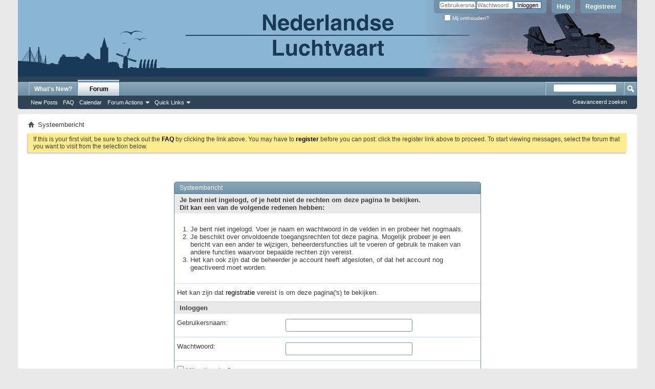

--- FILE ---
content_type: text/html; charset=ISO-8859-1
request_url: https://www.nederlandseluchtvaart.nl/forums/member.php?106-henks&s=8bbaf79f57aec7bf1fa25890e8de132a
body_size: 5692
content:
<!DOCTYPE html PUBLIC "-//W3C//DTD XHTML 1.0 Transitional//EN" "http://www.w3.org/TR/xhtml1/DTD/xhtml1-transitional.dtd">
<!-- BEGIN TEMPLATE: STANDARD_ERROR -->

<html xmlns="http://www.w3.org/1999/xhtml" dir="ltr" lang="nl" id="vbulletin_html">
<head>
	<!-- BEGIN TEMPLATE: headinclude -->
<meta http-equiv="Content-Type" content="text/html; charset=ISO-8859-1" />
<meta id="e_vb_meta_bburl" name="vb_meta_bburl" content="http://www.nederlandseluchtvaart.nl/forums" />
<base href="http://www.nederlandseluchtvaart.nl/forums/" /><!--[if IE]></base><![endif]-->
<meta name="generator" content="vBulletin 4.2.3" />
<meta http-equiv="X-UA-Compatible" content="IE=9" />

	<link rel="Shortcut Icon" href="favicon.ico" type="image/x-icon" />


		<meta name="keywords" content="nederlandse, luchtvaart, vliegtuig, historie, fokker, dutch, aviation, koolhoven, klm, martinair, transavia, lva, klu" />
		<meta name="description" content="Nederlandse Luchtvaart is een website met nieuws, discussies en een encyclopedie over de Luchtvaart in Nederland." />





<script type="text/javascript">
<!--
	if (typeof YAHOO === 'undefined') // Load ALL YUI Local
	{
		document.write('<script type="text/javascript" src="clientscript/yui/yuiloader-dom-event/yuiloader-dom-event.js?v=423"><\/script>');
		document.write('<script type="text/javascript" src="clientscript/yui/connection/connection-min.js?v=423"><\/script>');
		var yuipath = 'clientscript/yui';
		var yuicombopath = '';
		var remoteyui = false;
	}
	else	// Load Rest of YUI remotely (where possible)
	{
		var yuipath = 'clientscript/yui';
		var yuicombopath = '';
		var remoteyui = true;
		if (!yuicombopath)
		{
			document.write('<script type="text/javascript" src="clientscript/yui/connection/connection-min.js?v=423"><\/script>');
		}
	}
	var SESSIONURL = "s=045f28b6509d7944b2bc2f0d33fe7b55&";
	var SECURITYTOKEN = "guest";
	var IMGDIR_MISC = "images/misc";
	var IMGDIR_BUTTON = "images/buttons";
	var vb_disable_ajax = parseInt("0", 10);
	var SIMPLEVERSION = "423";
	var BBURL = "http://www.nederlandseluchtvaart.nl/forums";
	var LOGGEDIN = 0 > 0 ? true : false;
	var THIS_SCRIPT = "member";
	var RELPATH = "member.php?106-henks";
	var PATHS = {
		forum : "",
		cms   : "",
		blog  : ""
	};
	var AJAXBASEURL = "https://www.nederlandseluchtvaart.nl/forums/";
// -->
</script>
<script type="text/javascript" src="http://www.nederlandseluchtvaart.nl/forums/clientscript/vbulletin-core.js?v=423"></script>



	<link rel="alternate" type="application/rss+xml" title="Nederlandse Luchtvaart - Dutch Aviation RSS Feed" href="http://www.nederlandseluchtvaart.nl/forums/external.php?type=RSS2" />
	



	<link rel="stylesheet" type="text/css" href="css.php?styleid=9&amp;langid=2&amp;d=1626294074&amp;td=ltr&amp;sheet=bbcode.css,editor.css,popupmenu.css,reset-fonts.css,vbulletin.css,vbulletin-chrome.css,vbulletin-formcontrols.css," />

	<!--[if lt IE 8]>
	<link rel="stylesheet" type="text/css" href="css.php?styleid=9&amp;langid=2&amp;d=1626294074&amp;td=ltr&amp;sheet=popupmenu-ie.css,vbulletin-ie.css,vbulletin-chrome-ie.css,vbulletin-formcontrols-ie.css,editor-ie.css" />
	<![endif]-->


<!-- END TEMPLATE: headinclude -->
	<meta name="robots" content="noindex,follow" />

	<title>Nederlandse Luchtvaart - Dutch Aviation</title>
	
	<script type="text/javascript" src="clientscript/vbulletin_md5.js?v=423"></script>

	
<!-- BEGIN TEMPLATE: headinclude_bottom -->
<link rel="stylesheet" type="text/css" href="css.php?styleid=9&amp;langid=2&amp;d=1626294074&amp;td=ltr&amp;sheet=additional.css" />

<!-- END TEMPLATE: headinclude_bottom -->
</head>
<body>

<!-- BEGIN TEMPLATE: header -->
<div class="above_body"> <!-- closing tag is in template navbar -->
<div id="header" class="floatcontainer doc_header">
	
	<div id="toplinks" class="toplinks">
		
			<ul class="nouser">
			
				<li><a href="register.php?s=045f28b6509d7944b2bc2f0d33fe7b55" rel="nofollow">Registreer</a></li>
			
				<li><a rel="help" href="faq.php?s=045f28b6509d7944b2bc2f0d33fe7b55">Help</a></li>
				<li>
			<script type="text/javascript" src="clientscript/vbulletin_md5.js?v=423"></script>
			<form id="navbar_loginform" action="login.php?s=045f28b6509d7944b2bc2f0d33fe7b55&amp;do=login" method="post" onsubmit="md5hash(vb_login_password, vb_login_md5password, vb_login_md5password_utf, 0)">
				<fieldset id="logindetails" class="logindetails">
					<div>
						<div>
					<input type="text" class="textbox default-value" name="vb_login_username" id="navbar_username" size="10" accesskey="u" tabindex="101" value="Gebruikersnaam" />
					<input type="password" class="textbox" tabindex="102" name="vb_login_password" id="navbar_password" size="10" />
					<input type="text" class="textbox default-value" tabindex="102" name="vb_login_password_hint" id="navbar_password_hint" size="10" value="Wachtwoord" style="display:none;" />
					<input type="submit" class="loginbutton" tabindex="104" value="Inloggen" title="Vul je gebruikersnaam en wachtwoord in om in te loggen, of klik op 'registreer' om een nieuw gebruikersaccount aan te maken." accesskey="s" />
						</div>
					</div>
				</fieldset>
				<div id="remember" class="remember">
					<label for="cb_cookieuser_navbar"><input type="checkbox" name="cookieuser" value="1" id="cb_cookieuser_navbar" class="cb_cookieuser_navbar" accesskey="c" tabindex="103" /> Mij onthouden?</label>
				</div>

				<input type="hidden" name="s" value="045f28b6509d7944b2bc2f0d33fe7b55" />
				<input type="hidden" name="securitytoken" value="guest" />
				<input type="hidden" name="do" value="login" />
				<input type="hidden" name="vb_login_md5password" />
				<input type="hidden" name="vb_login_md5password_utf" />
			</form>
			<script type="text/javascript">
			YAHOO.util.Dom.setStyle('navbar_password_hint', "display", "inline");
			YAHOO.util.Dom.setStyle('navbar_password', "display", "none");
			vB_XHTML_Ready.subscribe(function()
			{
			//
				YAHOO.util.Event.on('navbar_username', "focus", navbar_username_focus);
				YAHOO.util.Event.on('navbar_username', "blur", navbar_username_blur);
				YAHOO.util.Event.on('navbar_password_hint', "focus", navbar_password_hint);
				YAHOO.util.Event.on('navbar_password', "blur", navbar_password);
			});
			
			function navbar_username_focus(e)
			{
			//
				var textbox = YAHOO.util.Event.getTarget(e);
				if (textbox.value == 'Gebruikersnaam')
				{
				//
					textbox.value='';
					textbox.style.color='#000000';
				}
			}

			function navbar_username_blur(e)
			{
			//
				var textbox = YAHOO.util.Event.getTarget(e);
				if (textbox.value == '')
				{
				//
					textbox.value='Gebruikersnaam';
					textbox.style.color='#777777';
				}
			}
			
			function navbar_password_hint(e)
			{
			//
				var textbox = YAHOO.util.Event.getTarget(e);
				
				YAHOO.util.Dom.setStyle('navbar_password_hint', "display", "none");
				YAHOO.util.Dom.setStyle('navbar_password', "display", "inline");
				YAHOO.util.Dom.get('navbar_password').focus();
			}

			function navbar_password(e)
			{
			//
				var textbox = YAHOO.util.Event.getTarget(e);
				
				if (textbox.value == '')
				{
					YAHOO.util.Dom.setStyle('navbar_password_hint', "display", "inline");
					YAHOO.util.Dom.setStyle('navbar_password', "display", "none");
				}
			}
			</script>
				</li>
				
			</ul>
		
	</div>
	<div class="ad_global_header">
		<!-- BEGIN TEMPLATE: ad_global_header1 -->

<!-- END TEMPLATE: ad_global_header1 -->
		<!-- BEGIN TEMPLATE: ad_global_header2 -->

<!-- END TEMPLATE: ad_global_header2 -->
	</div>
	<hr />
</div>
<!-- END TEMPLATE: header -->

<!-- BEGIN TEMPLATE: navbar -->
<div id="navbar" class="navbar">
	<ul id="navtabs" class="navtabs floatcontainer">
		
		<!-- BEGIN TEMPLATE: navbar_tabs -->

	
		<li  id="vbtab_whatsnew">
			<a class="navtab" href="activity.php?s=045f28b6509d7944b2bc2f0d33fe7b55">What's New?</a>
		</li>
		
		

	
		<li class="selected" id="vbtab_forum">
			<a class="navtab" href="forum.php?s=045f28b6509d7944b2bc2f0d33fe7b55">Forum</a>
		</li>
		
		
			<ul class="floatcontainer">
				
					
						
							<li id="vbflink_newposts"><a href="search.php?s=045f28b6509d7944b2bc2f0d33fe7b55&amp;do=getnew&amp;contenttype=vBForum_Post">New Posts</a></li>
						
					
				
					
						
							<li id="vbflink_faq"><a href="faq.php?s=045f28b6509d7944b2bc2f0d33fe7b55">FAQ</a></li>
						
					
				
					
						
							<li id="vbflink_calendar"><a href="calendar.php?s=045f28b6509d7944b2bc2f0d33fe7b55">Calendar</a></li>
						
					
				
					
						<li class="popupmenu" id="vbmenu_actions">
							<a href="javascript://" class="popupctrl">Forum Actions</a>
							<ul class="popupbody popuphover">
								
									<li id="vbalink_mfr"><a href="forumdisplay.php?s=045f28b6509d7944b2bc2f0d33fe7b55&amp;do=markread&amp;markreadhash=guest">Mark Forums Read</a></li>
								
							</ul>
						</li>
					
				
					
						<li class="popupmenu" id="vbmenu_qlinks">
							<a href="javascript://" class="popupctrl">Quick Links</a>
							<ul class="popupbody popuphover">
								
									<li id="vbqlink_posts"><a href="search.php?s=045f28b6509d7944b2bc2f0d33fe7b55&amp;do=getdaily&amp;contenttype=vBForum_Post">Today's Posts</a></li>
								
									<li id="vbqlink_leaders"><a href="showgroups.php?s=045f28b6509d7944b2bc2f0d33fe7b55">View Site Leaders</a></li>
								
							</ul>
						</li>
					
				
			</ul>
		

<!-- END TEMPLATE: navbar_tabs -->
		
	</ul>
	
		<div id="globalsearch" class="globalsearch">
			<form action="search.php?s=045f28b6509d7944b2bc2f0d33fe7b55&amp;do=process" method="post" id="navbar_search" class="navbar_search">
				
				<input type="hidden" name="securitytoken" value="guest" />
				<input type="hidden" name="do" value="process" />
				<span class="textboxcontainer"><span><input type="text" value="" name="query" class="textbox" tabindex="99"/></span></span>
				<span class="buttoncontainer"><span><input type="image" class="searchbutton" src="images/buttons/search.png" name="submit" onclick="document.getElementById('navbar_search').submit;" tabindex="100"/></span></span>
			</form>
			<ul class="navbar_advanced_search">
				<li><a href="search.php?s=045f28b6509d7944b2bc2f0d33fe7b55" accesskey="4">Geavanceerd zoeken</a></li>
				
			</ul>
		</div>
	
</div>
</div><!-- closing div for above_body -->

<div class="body_wrapper">
<div id="breadcrumb" class="breadcrumb">
	<ul class="floatcontainer">
		<li class="navbithome"><a href="index.php?s=045f28b6509d7944b2bc2f0d33fe7b55" accesskey="1"><img src="images/misc/navbit-home.png" alt="Home" /></a></li>
		
		<!-- BEGIN TEMPLATE: navbar_link -->

	<li class="navbit lastnavbit"><span>Systeembericht</span></li>

<!-- END TEMPLATE: navbar_link -->
	</ul>
	<hr />
</div>

<!-- BEGIN TEMPLATE: ad_navbar_below -->

<!-- END TEMPLATE: ad_navbar_below -->
<!-- BEGIN TEMPLATE: ad_global_below_navbar -->

<!-- END TEMPLATE: ad_global_below_navbar -->


	<form action="profile.php?do=dismissnotice" method="post" id="notices" class="notices">
		<input type="hidden" name="do" value="dismissnotice" />
		<input type="hidden" name="s" value="s=045f28b6509d7944b2bc2f0d33fe7b55&amp;" />
		<input type="hidden" name="securitytoken" value="guest" />
		<input type="hidden" id="dismiss_notice_hidden" name="dismiss_noticeid" value="" />
		<input type="hidden" name="url" value="" />
		<ol>
			<!-- BEGIN TEMPLATE: navbar_noticebit -->
<li class="restore" id="navbar_notice_1">
	
	If this is your first visit, be sure to
		check out the <a href="faq.php?s=045f28b6509d7944b2bc2f0d33fe7b55" target="_blank"><b>FAQ</b></a> by clicking the
		link above. You may have to <a href="register.php?s=045f28b6509d7944b2bc2f0d33fe7b55" target="_blank"><b>register</b></a>
		before you can post: click the register link above to proceed. To start viewing messages,
		select the forum that you want to visit from the selection below.
</li>
<!-- END TEMPLATE: navbar_noticebit -->
		</ol>
	</form>


<!-- END TEMPLATE: navbar -->

<div class="standard_error">
	<h2 class="blockhead">Systeembericht</h2>
	
		<form class="block vbform"  method="post" action="login.php?do=login" onsubmit="md5hash(vb_login_password, vb_login_md5password, vb_login_md5password_utf, 0)">	
			<input type="hidden" name="do" value="login" />
			<input type="hidden" name="vb_login_md5password" value="" />		
			<input type="hidden" name="vb_login_md5password_utf" value="" />
			<input type="hidden" name="s" value="045f28b6509d7944b2bc2f0d33fe7b55" />
			<input type="hidden" name="securitytoken" value="guest" />			
			
		
			
				
					<input type="hidden" name="url" value="/forums/member.php?106-henks" />
				
				<div class="blockbody formcontrols">
					
					<h3 class="blocksubhead">Je bent niet ingelogd, of je hebt niet de rechten om deze pagina te bekijken. <br />
Dit kan een van de volgende redenen hebben:</h3>
					<div class="blockrow restore">
						<ol>
							<li>Je bent niet ingelogd. Voer je naam en wachtwoord in de velden in en probeer het nogmaals.</li>
							<li>Je beschikt over onvoldoende toegangsrechten tot deze pagina. Mogelijk probeer je een bericht van een ander te wijzigen, beheerdersfuncties uit te voeren of gebruik te maken van andere functies waarvoor bepaalde rechten zijn vereist.</li>
							<li>Het kan ook zijn dat de beheerder je account heeft afgesloten, of dat het account nog geactiveerd moet worden.</li>
						</ol>
					</div>
					
					<p class="blockrow">Het kan zijn dat <a href="s=045f28b6509d7944b2bc2f0d33fe7b55&amp;" rel="nofollow">registratie</a> vereist is om deze pagina('s) te bekijken.</p>
					
					<h3 class="blocksubhead">Inloggen</h3>		
					<div class="blockrow">
						<label for="vb_login_username">Gebruikersnaam:</label>
						<input type="text" class="primary textbox" id="vb_login_username" name="vb_login_username" accesskey="u" tabindex="1" />
					</div>
					<div class="blockrow">			
						<label for="vb_login_password">Wachtwoord:</label>
						<input type="password" class="primary textbox" id="vb_login_password" name="vb_login_password" tabindex="1" />
					</div>
					<div class="blockrow singlecheck">
						<label for="cb_cookieuser"><input type="checkbox" name="cookieuser" id="cb_cookieuser" value="1" tabindex="1" /> Mij onthouden?</label>
					</div>
					
				</div>
				<div class="blockfoot actionbuttons">
					<div class="group">
						<input type="submit" class="button" value="Inloggen" accesskey="s" tabindex="1" />
						<input type="reset" class="button" value="Velden herstellen" accesskey="r" tabindex="1" />
					</div>
				</div>
			
	</form>		
	
</div>

<!-- BEGIN TEMPLATE: forumjump -->
<div class="clear"></div>
<div class="navpopupmenu popupmenu nohovermenu" id="navpopup">
	
		<a href="javascript://" class="popupctrl"><span class="ctrlcontainer">Quick Navigation</span></a>
	
	<ul class="navpopupbody popupbody popuphover">
		
		<li class="optionlabel">Siteonderdelen</li>
		<li><a href="usercp.php?s=045f28b6509d7944b2bc2f0d33fe7b55">Gebruikersinstellingen</a></li>
		<li><a href="private.php?s=045f28b6509d7944b2bc2f0d33fe7b55">Privéberichten</a></li>
		<li><a href="subscription.php?s=045f28b6509d7944b2bc2f0d33fe7b55">Abonnementen</a></li>
		<li><a href="online.php?s=045f28b6509d7944b2bc2f0d33fe7b55">Wie is er online</a></li>
		<li><a href="search.php?s=045f28b6509d7944b2bc2f0d33fe7b55">Zoeken in forums</a></li>
		<li><a href="forum.php?s=045f28b6509d7944b2bc2f0d33fe7b55">Homepage forums</a></li>
		
			<li class="optionlabel">Forums</li>
			
		
			
				<li><a href="forumdisplay.php?56-English-Corner&amp;s=045f28b6509d7944b2bc2f0d33fe7b55">English Corner</a>
					<ol class="d1">
						
		
			
				<li><a href="forumdisplay.php?59-General&amp;s=045f28b6509d7944b2bc2f0d33fe7b55">General</a></li>
			
		
			
					</ol>
				</li>
			
		
			
				<li><a href="forumdisplay.php?8-Nederlandse-Luchtvaart-Dutch-aviation&amp;s=045f28b6509d7944b2bc2f0d33fe7b55">Nederlandse Luchtvaart - Dutch aviation</a>
					<ol class="d1">
						
		
			
				<li><a href="forumdisplay.php?7-Civiele-luchtvaart-Civil-aviation&amp;s=045f28b6509d7944b2bc2f0d33fe7b55">Civiele luchtvaart - Civil aviation</a></li>
			
		
			
				<li><a href="forumdisplay.php?9-LVA-en-RAF&amp;s=045f28b6509d7944b2bc2f0d33fe7b55">LVA en RAF</a></li>
			
		
			
				<li><a href="forumdisplay.php?55-Luchtoorlog-boven-Nederland-Airwar-over-Holland&amp;s=045f28b6509d7944b2bc2f0d33fe7b55">Luchtoorlog boven Nederland - Airwar over Holland</a></li>
			
		
			
				<li><a href="forumdisplay.php?10-KLu-RNLAF&amp;s=045f28b6509d7944b2bc2f0d33fe7b55">KLu / RNLAF</a></li>
			
		
			
				<li><a href="forumdisplay.php?5-MLD&amp;s=045f28b6509d7944b2bc2f0d33fe7b55">MLD</a></li>
			
		
			
				<li><a href="forumdisplay.php?42-KNIL-ML&amp;s=045f28b6509d7944b2bc2f0d33fe7b55">KNIL-ML</a></li>
			
		
			
					</ol>
				</li>
			
		
			
				<li><a href="forumdisplay.php?12-Vliegtuigbouwers-Aircraftmanufacturers&amp;s=045f28b6509d7944b2bc2f0d33fe7b55">Vliegtuigbouwers - Aircraftmanufacturers</a>
					<ol class="d1">
						
		
			
				<li><a href="forumdisplay.php?13-Fokker&amp;s=045f28b6509d7944b2bc2f0d33fe7b55">Fokker</a></li>
			
		
			
				<li><a href="forumdisplay.php?14-Koolhoven&amp;s=045f28b6509d7944b2bc2f0d33fe7b55">Koolhoven</a></li>
			
		
			
				<li><a href="forumdisplay.php?15-Overige-Vliegtuigbouwers-Other-Aircraftmanufacturers&amp;s=045f28b6509d7944b2bc2f0d33fe7b55">Overige Vliegtuigbouwers - Other Aircraftmanufacturers</a></li>
			
		
			
					</ol>
				</li>
			
		
			
				<li><a href="forumdisplay.php?33-Overige-Luchtvaart-Various-Aviation&amp;s=045f28b6509d7944b2bc2f0d33fe7b55">Overige Luchtvaart - Various Aviation</a>
					<ol class="d1">
						
		
			
				<li><a href="forumdisplay.php?36-Buitenlandse-Civiele-Luchtvaart-Foreign-Civil-Aviation&amp;s=045f28b6509d7944b2bc2f0d33fe7b55">Buitenlandse Civiele Luchtvaart - Foreign Civil Aviation</a></li>
			
		
			
				<li><a href="forumdisplay.php?61-Buitenlandse-Militaire-Luchtvaart-Foreign-Military-Aviation&amp;s=045f28b6509d7944b2bc2f0d33fe7b55">Buitenlandse Militaire Luchtvaart - Foreign Military Aviation</a></li>
			
		
			
				<li><a href="forumdisplay.php?52-Evenementen-Events&amp;s=045f28b6509d7944b2bc2f0d33fe7b55">Evenementen - Events</a></li>
			
		
			
				<li><a href="forumdisplay.php?34-Vliegvelden-en-infrastructuur-Airfields-and-infrastructure&amp;s=045f28b6509d7944b2bc2f0d33fe7b55">Vliegvelden en infrastructuur - Airfields and infrastructure</a></li>
			
		
			
				<li><a href="forumdisplay.php?40-Technische-onderwerpen-Technical-subjects&amp;s=045f28b6509d7944b2bc2f0d33fe7b55">Technische onderwerpen - Technical subjects</a></li>
			
		
			
					</ol>
				</li>
			
		
			
				<li><a href="forumdisplay.php?49-Musea-Museums&amp;s=045f28b6509d7944b2bc2f0d33fe7b55">Musea - Museums</a>
					<ol class="d1">
						
		
			
				<li><a href="forumdisplay.php?50-Aviodrome&amp;s=045f28b6509d7944b2bc2f0d33fe7b55">Aviodrome</a></li>
			
		
			
				<li><a href="forumdisplay.php?54-Militaire-Luchtvaart-Museum&amp;s=045f28b6509d7944b2bc2f0d33fe7b55">Militaire Luchtvaart Museum</a></li>
			
		
			
				<li><a href="forumdisplay.php?51-Overige-Musea-en-Monumenten-Other-Museums-and-Monuments&amp;s=045f28b6509d7944b2bc2f0d33fe7b55">Overige Musea en Monumenten - Other Museums and Monuments</a></li>
			
		
			
					</ol>
				</li>
			
		
			
				<li><a href="forumdisplay.php?16-Hobby&amp;s=045f28b6509d7944b2bc2f0d33fe7b55">Hobby</a>
					<ol class="d1">
						
		
			
				<li><a href="forumdisplay.php?20-Projecten-Projects&amp;s=045f28b6509d7944b2bc2f0d33fe7b55">Projecten - Projects</a>
					<ol class="d2">
						
		
			
				<li><a href="forumdisplay.php?45-LVA-Camouflage&amp;s=045f28b6509d7944b2bc2f0d33fe7b55">LVA Camouflage</a></li>
			
		
			
					</ol>
				</li>
			
		
			
				<li><a href="forumdisplay.php?44-Spotten-en-Luchtvaartfotografie-Spotting-and-Aviation-Photography&amp;s=045f28b6509d7944b2bc2f0d33fe7b55">Spotten en Luchtvaartfotografie - Spotting and Aviation Photography</a></li>
			
		
			
				<li><a href="forumdisplay.php?17-Modelbouw-Scale-Models&amp;s=045f28b6509d7944b2bc2f0d33fe7b55">Modelbouw - Scale Models</a></li>
			
		
			
				<li><a href="forumdisplay.php?18-Simulatoren-Simulators&amp;s=045f28b6509d7944b2bc2f0d33fe7b55">Simulatoren - Simulators</a></li>
			
		
			
				<li><a href="forumdisplay.php?19-Overige-Hobbies-Other-Hobbies&amp;s=045f28b6509d7944b2bc2f0d33fe7b55">Overige Hobbies - Other Hobbies</a></li>
			
		
			
					</ol>
				</li>
			
		
			
				<li><a href="forumdisplay.php?1-Diversen-Various&amp;s=045f28b6509d7944b2bc2f0d33fe7b55">Diversen - Various</a>
					<ol class="d1">
						
		
			
				<li><a href="forumdisplay.php?2-Algemeen-General&amp;s=045f28b6509d7944b2bc2f0d33fe7b55">Algemeen - General</a></li>
			
		
			
				<li><a href="forumdisplay.php?32-Boeken-en-Films-Books-and-Movies&amp;s=045f28b6509d7944b2bc2f0d33fe7b55">Boeken en Films - Books and Movies</a></li>
			
		
			
				<li><a href="forumdisplay.php?25-Vraag-en-Aanbod-Offered-and-Requested&amp;s=045f28b6509d7944b2bc2f0d33fe7b55">Vraag en Aanbod - Offered and Requested</a></li>
			
		
			
				<li><a href="forumdisplay.php?3-Nieuws-En-Aankondigingen-News-And-Announcements&amp;s=045f28b6509d7944b2bc2f0d33fe7b55">Nieuws En Aankondigingen - News And Announcements</a>
					<ol class="d2">
						
		
			
				<li><a href="forumdisplay.php?47-Nieuws-aanmelden-Submit-news&amp;s=045f28b6509d7944b2bc2f0d33fe7b55">Nieuws aanmelden - Submit news</a></li>
			
		
			
					</ol>
				</li>
			
		
			
				<li><a href="forumdisplay.php?74-Cafe&amp;s=045f28b6509d7944b2bc2f0d33fe7b55">Cafe.</a></li>
			
		
			
					</ol>
				</li>
			
		
		
	</ul>
</div>
<div class="clear"></div>
<!-- END TEMPLATE: forumjump -->

<!-- BEGIN TEMPLATE: footer -->

<div style="clear: left">
  <!-- BEGIN TEMPLATE: ad_footer_start -->

<!-- END TEMPLATE: ad_footer_start -->
  <!-- BEGIN TEMPLATE: ad_global_above_footer -->

<!-- END TEMPLATE: ad_global_above_footer -->
</div>

<div id="footer" class="floatcontainer footer">

	<form action="forum.php" method="get" id="footer_select" class="footer_select">

		
			<select name="styleid" onchange="switch_id(this, 'style')">
				<optgroup label="Snelle stijlkiezer"><option class="hidden"></option></optgroup>
				
					
					<optgroup label="&nbsp;Standard Styles">
									
					<!-- BEGIN TEMPLATE: option -->

	<option value="9" class="" selected="selected">-- vB4 Default Style</option>

<!-- END TEMPLATE: option -->
					
					</optgroup>
										
				
				
					
					<optgroup label="&nbsp;Mobile Styles">
					
					<!-- BEGIN TEMPLATE: option -->

	<option value="10" class="" >-- Default Mobile Style</option>

<!-- END TEMPLATE: option -->
					
					</optgroup>
										
				
			</select>	
		
		
		
			<select name="langid" onchange="switch_id(this, 'lang')">
				<optgroup label="Snelle talenkiezer">
					<!-- BEGIN TEMPLATE: option -->

	<option value="2" class="" selected="selected">-- Dutch</option>

<!-- END TEMPLATE: option --><!-- BEGIN TEMPLATE: option -->

	<option value="1" class="" >-- English (US)</option>

<!-- END TEMPLATE: option -->
				</optgroup>
			</select>
		
	</form>

	<ul id="footer_links" class="footer_links">
		<li><a href="sendmessage.php?s=045f28b6509d7944b2bc2f0d33fe7b55" rel="nofollow" accesskey="9">E-mail ons</a></li>
		<li><a href="http://www.nederlandseluchtvaart.nl">Nederlandse Luchtvaart - Dutch Aviation</a></li>
		
		
		
		
		
		
		<li><a href="member.php?106-henks#top" onclick="document.location.hash='top'; return false;">Naar boven</a></li>
	</ul>
	
	
	
	
	<script type="text/javascript">
	<!--
		// Main vBulletin Javascript Initialization
		vBulletin_init();
	//-->
	</script>
        
</div>
</div> <!-- closing div for body_wrapper -->

<div class="below_body">
<div id="footer_time" class="shade footer_time">Alle tijden zijn GMT +1. Het is nu <span class="time">20:18</span>.</div>

<div id="footer_copyright" class="shade footer_copyright">
	<!-- Do not remove this copyright notice -->
	Forumsoftware: vBulletin&reg;, versie 4.2.3<br />Copyright &copy;2000 - 2026, Jelsoft Enterprises Ltd.
	<!-- Do not remove this copyright notice -->	
</div>
<div id="footer_morecopyright" class="shade footer_morecopyright">
	<!-- Do not remove cronimage or your scheduled tasks will cease to function -->
	
	<!-- Do not remove cronimage or your scheduled tasks will cease to function -->
	
	
</div>
<!-- BEGIN TEMPLATE: ad_footer_end -->

<!-- END TEMPLATE: ad_footer_end --> 

</div>
<!-- END TEMPLATE: footer -->
</body>
</html>
<!-- END TEMPLATE: STANDARD_ERROR -->

--- FILE ---
content_type: text/css
request_url: https://www.nederlandseluchtvaart.nl/forums/css.php?styleid=9&langid=2&d=1626294074&td=ltr&sheet=additional.css
body_size: -219
content:
.doc_header{
    background: url(https://i.imgur.com/ldrmidL.png);
    background-position: top center;
    height: 150px;
    background-repeat: no-repeat;
    background-color: #8AB6D4;
}

.logoimage{
    display: none;
}